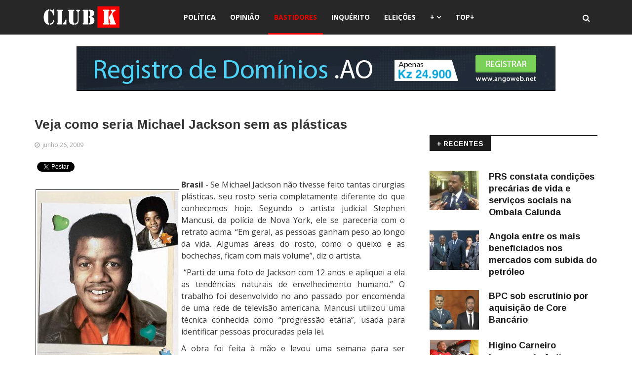

--- FILE ---
content_type: text/html; charset=utf-8
request_url: https://accounts.google.com/o/oauth2/postmessageRelay?parent=https%3A%2F%2Fclub-k.net&jsh=m%3B%2F_%2Fscs%2Fabc-static%2F_%2Fjs%2Fk%3Dgapi.lb.en.2kN9-TZiXrM.O%2Fd%3D1%2Frs%3DAHpOoo_B4hu0FeWRuWHfxnZ3V0WubwN7Qw%2Fm%3D__features__
body_size: 161
content:
<!DOCTYPE html><html><head><title></title><meta http-equiv="content-type" content="text/html; charset=utf-8"><meta http-equiv="X-UA-Compatible" content="IE=edge"><meta name="viewport" content="width=device-width, initial-scale=1, minimum-scale=1, maximum-scale=1, user-scalable=0"><script src='https://ssl.gstatic.com/accounts/o/2580342461-postmessagerelay.js' nonce="GXdt9TRxqRMppcGIJn_NlQ"></script></head><body><script type="text/javascript" src="https://apis.google.com/js/rpc:shindig_random.js?onload=init" nonce="GXdt9TRxqRMppcGIJn_NlQ"></script></body></html>

--- FILE ---
content_type: text/javascript
request_url: https://club-k.net/components/com_rsfirewall/assets/js/rsfirewall.js
body_size: 434
content:
var RSFirewallBase64={_keyStr:"ABCDEFGHIJKLMNOPQRSTUVWXYZabcdefghijklmnopqrstuvwxyz0123456789+/=",encode:function(r){var t,e,o,a,h,n,c,d="",C=0;for(r=RSFirewallBase64._utf8_encode(r);C<r.length;)t=r.charCodeAt(C++),e=r.charCodeAt(C++),o=r.charCodeAt(C++),a=t>>2,h=(3&t)<<4|e>>4,n=(15&e)<<2|o>>6,c=63&o,isNaN(e)?n=c=64:isNaN(o)&&(c=64),d=d+this._keyStr.charAt(a)+this._keyStr.charAt(h)+this._keyStr.charAt(n)+this._keyStr.charAt(c);return d},decode:function(r){var t,e,o,a,h,n,c,d="",C=0;for(r=r.replace(/[^A-Za-z0-9\+\/\=]/g,"");C<r.length;)a=this._keyStr.indexOf(r.charAt(C++)),h=this._keyStr.indexOf(r.charAt(C++)),n=this._keyStr.indexOf(r.charAt(C++)),c=this._keyStr.indexOf(r.charAt(C++)),t=a<<2|h>>4,e=(15&h)<<4|n>>2,o=(3&n)<<6|c,d+=String.fromCharCode(t),64!=n&&(d+=String.fromCharCode(e)),64!=c&&(d+=String.fromCharCode(o));return d=RSFirewallBase64._utf8_decode(d)},_utf8_encode:function(r){r=r.replace(/\r\n/g,"\n");for(var t="",e=0;e<r.length;e++){var o=r.charCodeAt(e);128>o?t+=String.fromCharCode(o):o>127&&2048>o?(t+=String.fromCharCode(o>>6|192),t+=String.fromCharCode(63&o|128)):(t+=String.fromCharCode(o>>12|224),t+=String.fromCharCode(o>>6&63|128),t+=String.fromCharCode(63&o|128))}return t},_utf8_decode:function(r){for(var t="",e=0,o=c1=c2=0;e<r.length;)o=r.charCodeAt(e),128>o?(t+=String.fromCharCode(o),e++):o>191&&224>o?(c2=r.charCodeAt(e+1),t+=String.fromCharCode((31&o)<<6|63&c2),e+=2):(c2=r.charCodeAt(e+1),c3=r.charCodeAt(e+2),t+=String.fromCharCode((15&o)<<12|(63&c2)<<6|63&c3),e+=3);return t}};
var RSFirewallMail=function(id){document.location.href='mailto:'+RSFirewallBase64.decode(id)};